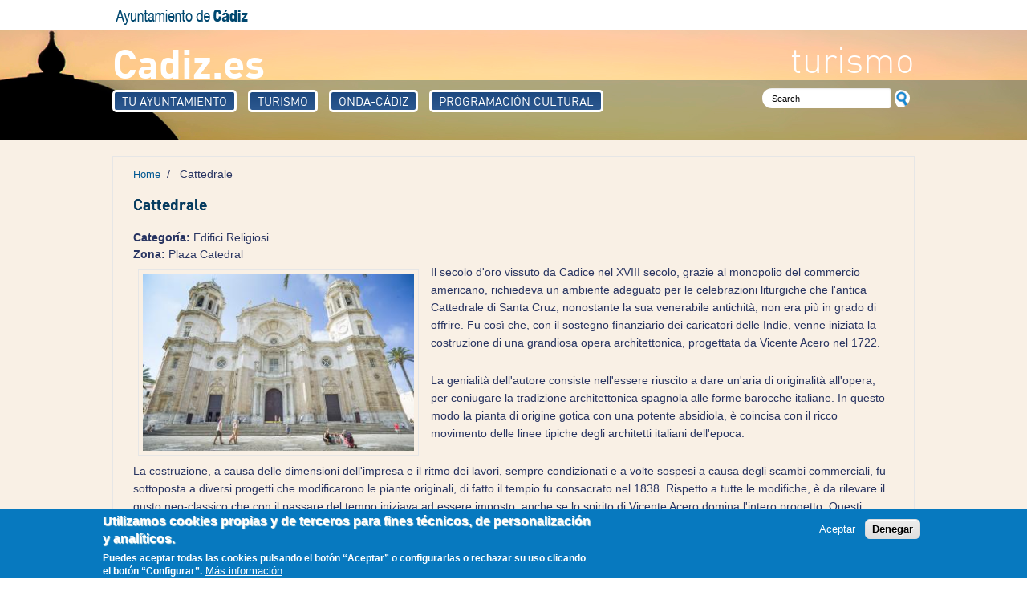

--- FILE ---
content_type: text/html; charset=utf-8
request_url: https://turismo.cadiz.es/en/rutas-y-visitas-en-cadiz/cathedral?language=it
body_size: 11378
content:
<!DOCTYPE html PUBLIC "-//W3C//DTD XHTML 1.0 Transitional//EN" "http://www.w3.org/TR/xhtml1/DTD/xhtml1-transitional.dtd">
<html xmlns="http://www.w3.org/1999/xhtml" xml:lang="es">

<head profile="http://www.w3.org/1999/xhtml/vocab">
  <meta http-equiv="Content-Type" content="text/html; charset=utf-8" />
<link rel="canonical" href="/en/rutas-y-visitas-en-cadiz/cathedral?language=it" />
<link rel="shortlink" href="/en/node/122?language=it" />
<meta name="description" content="La mejor información sobre carnaval, playas, conciertos, exposiciones, rutas, monumentos, hoteles, restaurantes, vela, surf, museos en Cádiz Capital" />
<meta name="keywords" content="Cádiz, Carnaval de Cádiz, Semana Santa de Cádiz, Cádiz FC, Cádiz Spain, Hotels in Cádiz, Cádiz Weather, Turismo Cádiz, Cádiz Map, Ayuntamiento de Cádiz, Playas de Cádiz fotos" />
<link rel="shortcut icon" href="https://turismo.cadiz.es/sites/all/themes/corporate/favicon.ico" type="image/vnd.microsoft.icon" />
  <title>Turismo - Ayuntamiento de Cádiz | Catedral</title>
  <style type="text/css" media="all">
@import url("https://turismo.cadiz.es/modules/system/system.base.css?sw8ocz");
@import url("https://turismo.cadiz.es/modules/system/system.menus.css?sw8ocz");
@import url("https://turismo.cadiz.es/modules/system/system.messages.css?sw8ocz");
@import url("https://turismo.cadiz.es/modules/system/system.theme.css?sw8ocz");
</style>
<style type="text/css" media="all">
@import url("https://turismo.cadiz.es/sites/all/libraries/mediaelement/build/mediaelementplayer.min.css?sw8ocz");
</style>
<style type="text/css" media="all">
@import url("https://turismo.cadiz.es/modules/aggregator/aggregator.css?sw8ocz");
@import url("https://turismo.cadiz.es/sites/all/modules/calendar/css/calendar_multiday.css?sw8ocz");
@import url("https://turismo.cadiz.es/modules/comment/comment.css?sw8ocz");
@import url("https://turismo.cadiz.es/modules/field/theme/field.css?sw8ocz");
@import url("https://turismo.cadiz.es/modules/node/node.css?sw8ocz");
@import url("https://turismo.cadiz.es/modules/poll/poll.css?sw8ocz");
@import url("https://turismo.cadiz.es/modules/search/search.css?sw8ocz");
@import url("https://turismo.cadiz.es/modules/user/user.css?sw8ocz");
@import url("https://turismo.cadiz.es/sites/all/modules/views/css/views.css?sw8ocz");
@import url("https://turismo.cadiz.es/sites/all/modules/ckeditor/css/ckeditor.css?sw8ocz");
@import url("https://turismo.cadiz.es/sites/all/modules/media/modules/media_wysiwyg/css/media_wysiwyg.base.css?sw8ocz");
</style>
<style type="text/css" media="all">
@import url("https://turismo.cadiz.es/sites/all/themes/corporate/css/foundation.css?sw8ocz");
@import url("https://turismo.cadiz.es/sites/all/themes/corporate/css/gallery3d.css?sw8ocz");
@import url("https://turismo.cadiz.es/sites/all/libraries/colorbox/example2/colorbox.css?sw8ocz");
@import url("https://turismo.cadiz.es/sites/all/modules/ctools/css/ctools.css?sw8ocz");
@import url("https://turismo.cadiz.es/sites/all/modules/panels/css/panels.css?sw8ocz");
@import url("https://turismo.cadiz.es/modules/locale/locale.css?sw8ocz");
@import url("https://turismo.cadiz.es/sites/all/modules/eu_cookie_compliance/css/eu_cookie_compliance.css?sw8ocz");
@import url("https://turismo.cadiz.es/sites/all/modules/addtoany/addtoany.css?sw8ocz");
@import url("https://turismo.cadiz.es/sites/all/themes/corporate/css/mapacontenidos.css?sw8ocz");
@import url("https://turismo.cadiz.es/sites/default/files/ctools/css/8695a9d3e23511e74e4cde79b7ae1666.css?sw8ocz");
</style>
<style type="text/css" media="all">
@import url("https://turismo.cadiz.es/sites/all/themes/corporate/css/style.css?sw8ocz");
@import url("https://turismo.cadiz.es/sites/all/themes/corporate/color/colors.css?sw8ocz");
@import url("https://turismo.cadiz.es/sites/all/themes/corporate/css/custom.css?sw8ocz");
@import url("https://turismo.cadiz.es/sites/all/themes/corporate/css/fonts.css?sw8ocz");
</style>
  <script type="text/javascript" src="https://turismo.cadiz.es/sites/all/modules/jquery_update/replace/jquery/1.12/jquery.min.js?v=1.12.4"></script>
<script type="text/javascript" src="https://turismo.cadiz.es/misc/jquery-extend-3.4.0.js?v=1.12.4"></script>
<script type="text/javascript" src="https://turismo.cadiz.es/misc/jquery-html-prefilter-3.5.0-backport.js?v=1.12.4"></script>
<script type="text/javascript" src="https://turismo.cadiz.es/misc/jquery.once.js?v=1.2"></script>
<script type="text/javascript" src="https://turismo.cadiz.es/misc/drupal.js?sw8ocz"></script>
<script type="text/javascript" src="https://turismo.cadiz.es/sites/all/modules/jquery_update/js/jquery_browser.js?v=0.0.1"></script>
<script type="text/javascript" src="https://turismo.cadiz.es/sites/all/libraries/mediaelement/build/mediaelement-and-player.min.js?v=4"></script>
<script type="text/javascript" src="https://turismo.cadiz.es/sites/all/modules/eu_cookie_compliance/js/jquery.cookie-1.4.1.min.js?v=1.4.1"></script>
<script type="text/javascript" src="https://turismo.cadiz.es/misc/form-single-submit.js?v=7.98"></script>
<script type="text/javascript" src="https://turismo.cadiz.es/sites/all/themes/corporate/js/main.js?sw8ocz"></script>
<script type="text/javascript" src="https://turismo.cadiz.es/sites/all/themes/corporate/js/jquery.foundation.orbit.js?sw8ocz"></script>
<script type="text/javascript" src="https://turismo.cadiz.es/sites/all/themes/corporate/js/jquery.foundation.tabs.js?sw8ocz"></script>
<script type="text/javascript" src="https://turismo.cadiz.es/sites/all/libraries/colorbox/jquery.colorbox-min.js?sw8ocz"></script>
<script type="text/javascript" src="https://turismo.cadiz.es/sites/all/modules/colorbox/js/colorbox.js?sw8ocz"></script>
<script type="text/javascript" src="https://turismo.cadiz.es/sites/all/modules/colorbox/js/colorbox_load.js?sw8ocz"></script>
<script type="text/javascript" src="https://turismo.cadiz.es/sites/all/modules/colorbox/js/colorbox_inline.js?sw8ocz"></script>
<script type="text/javascript" src="https://turismo.cadiz.es/sites/all/modules/mediaelement/mediaelement.js?sw8ocz"></script>
<script type="text/javascript" src="https://turismo.cadiz.es/sites/all/modules/google_analytics/googleanalytics.js?sw8ocz"></script>
<script type="text/javascript" src="https://www.googletagmanager.com/gtag/js?id=G-G0QRDFH2ZE"></script>
<script type="text/javascript">
<!--//--><![CDATA[//><!--
window.dataLayer = window.dataLayer || [];function gtag(){dataLayer.push(arguments)};gtag("js", new Date());gtag("set", "developer_id.dMDhkMT", true);gtag("config", "G-G0QRDFH2ZE", {"groups":"default","anonymize_ip":true});
//--><!]]>
</script>
<script type="text/javascript">
<!--//--><![CDATA[//><!--
window.a2a_config=window.a2a_config||{};window.da2a={done:false,html_done:false,script_ready:false,script_load:function(){var a=document.createElement('script'),s=document.getElementsByTagName('script')[0];a.type='text/javascript';a.async=true;a.src='https://static.addtoany.com/menu/page.js';s.parentNode.insertBefore(a,s);da2a.script_load=function(){};},script_onready:function(){da2a.script_ready=true;if(da2a.html_done)da2a.init();},init:function(){for(var i=0,el,target,targets=da2a.targets,length=targets.length;i<length;i++){el=document.getElementById('da2a_'+(i+1));target=targets[i];a2a_config.linkname=target.title;a2a_config.linkurl=target.url;if(el){a2a.init('page',{target:el});el.id='';}da2a.done=true;}da2a.targets=[];}};(function ($){Drupal.behaviors.addToAny = {attach: function (context, settings) {if (context !== document && window.da2a) {if(da2a.script_ready)a2a.init_all();da2a.script_load();}}}})(jQuery);a2a_config.callbacks=a2a_config.callbacks||[];a2a_config.callbacks.push({ready:da2a.script_onready});a2a_config.overlays=a2a_config.overlays||[];a2a_config.templates=a2a_config.templates||{};
//--><!]]>
</script>
<script type="text/javascript" src="https://turismo.cadiz.es/sites/all/themes/corporate/js/jquery-easing-1.3.pack.js?sw8ocz"></script>
<script type="text/javascript" src="https://turismo.cadiz.es/sites/all/themes/corporate/js/mapacontenidos.js?sw8ocz"></script>
<script type="text/javascript">
<!--//--><![CDATA[//><!--
jQuery.extend(Drupal.settings, {"basePath":"\/","pathPrefix":"en\/","setHasJsCookie":0,"ajaxPageState":{"theme":"corporate","theme_token":"p0ZFSM4jrJlpFq2BzVgI4tOIoj3OARCBdSep1jyU-5w","js":{"0":1,"sites\/all\/modules\/eu_cookie_compliance\/js\/eu_cookie_compliance.min.js":1,"1":1,"sites\/all\/modules\/jquery_update\/replace\/jquery\/1.12\/jquery.min.js":1,"misc\/jquery-extend-3.4.0.js":1,"misc\/jquery-html-prefilter-3.5.0-backport.js":1,"misc\/jquery.once.js":1,"misc\/drupal.js":1,"sites\/all\/modules\/jquery_update\/js\/jquery_browser.js":1,"sites\/all\/libraries\/mediaelement\/build\/mediaelement-and-player.min.js":1,"sites\/all\/modules\/eu_cookie_compliance\/js\/jquery.cookie-1.4.1.min.js":1,"misc\/form-single-submit.js":1,"sites\/all\/themes\/corporate\/js\/main.js":1,"sites\/all\/themes\/corporate\/js\/jquery.foundation.orbit.js":1,"sites\/all\/themes\/corporate\/js\/jquery.foundation.tabs.js":1,"sites\/all\/libraries\/colorbox\/jquery.colorbox-min.js":1,"sites\/all\/modules\/colorbox\/js\/colorbox.js":1,"sites\/all\/modules\/colorbox\/js\/colorbox_load.js":1,"sites\/all\/modules\/colorbox\/js\/colorbox_inline.js":1,"sites\/all\/modules\/mediaelement\/mediaelement.js":1,"sites\/all\/modules\/google_analytics\/googleanalytics.js":1,"https:\/\/www.googletagmanager.com\/gtag\/js?id=G-G0QRDFH2ZE":1,"2":1,"3":1,"sites\/all\/themes\/corporate\/js\/jquery-easing-1.3.pack.js":1,"sites\/all\/themes\/corporate\/js\/mapacontenidos.js":1},"css":{"modules\/system\/system.base.css":1,"modules\/system\/system.menus.css":1,"modules\/system\/system.messages.css":1,"modules\/system\/system.theme.css":1,"sites\/all\/libraries\/mediaelement\/build\/mediaelementplayer.min.css":1,"modules\/aggregator\/aggregator.css":1,"sites\/all\/modules\/calendar\/css\/calendar_multiday.css":1,"modules\/comment\/comment.css":1,"modules\/field\/theme\/field.css":1,"modules\/node\/node.css":1,"modules\/poll\/poll.css":1,"modules\/search\/search.css":1,"modules\/user\/user.css":1,"sites\/all\/modules\/views\/css\/views.css":1,"sites\/all\/modules\/ckeditor\/css\/ckeditor.css":1,"sites\/all\/modules\/media\/modules\/media_wysiwyg\/css\/media_wysiwyg.base.css":1,"sites\/all\/themes\/corporate\/css\/foundation.css":1,"sites\/all\/themes\/corporate\/css\/gallery3d.css":1,"sites\/all\/libraries\/colorbox\/example2\/colorbox.css":1,"sites\/all\/modules\/ctools\/css\/ctools.css":1,"sites\/all\/modules\/panels\/css\/panels.css":1,"modules\/locale\/locale.css":1,"sites\/all\/modules\/eu_cookie_compliance\/css\/eu_cookie_compliance.css":1,"sites\/all\/modules\/addtoany\/addtoany.css":1,"sites\/all\/themes\/corporate\/css\/mapacontenidos.css":1,"public:\/\/ctools\/css\/8695a9d3e23511e74e4cde79b7ae1666.css":1,"sites\/all\/themes\/corporate\/css\/style.css":1,"sites\/all\/themes\/corporate\/color\/colors.css":1,"sites\/all\/themes\/corporate\/css\/custom.css":1,"sites\/all\/themes\/corporate\/css\/fonts.css":1}},"colorbox":{"opacity":"0.85","current":"{current} of {total}","previous":"\u00ab Prev","next":"Next \u00bb","close":"Close","maxWidth":"98%","maxHeight":"98%","fixed":true,"mobiledetect":true,"mobiledevicewidth":"480px","file_public_path":"\/sites\/default\/files","specificPagesDefaultValue":"admin*\nimagebrowser*\nimg_assist*\nimce*\nnode\/add\/*\nnode\/*\/edit\nprint\/*\nprintpdf\/*\nsystem\/ajax\nsystem\/ajax\/*"},"jcarousel":{"ajaxPath":"\/en\/jcarousel\/ajax\/views?language=it"},"mediaelementAll":true,"eu_cookie_compliance":{"cookie_policy_version":"1.0.0","popup_enabled":1,"popup_agreed_enabled":0,"popup_hide_agreed":0,"popup_clicking_confirmation":false,"popup_scrolling_confirmation":false,"popup_html_info":"\u003Cdiv class=\u0022eu-cookie-compliance-banner eu-cookie-compliance-banner-info eu-cookie-compliance-banner--opt-in\u0022\u003E\n  \u003Cdiv class=\u0022popup-content info\u0022\u003E\n        \u003Cdiv id=\u0022popup-text\u0022\u003E\n      \u003Ch2\u003EUtilizamos cookies propias y de terceros para fines t\u00e9cnicos, de personalizaci\u00f3n y anal\u00edticos.\u003C\/h2\u003E\n\u003Cp\u003EPuedes aceptar todas las cookies pulsando el bot\u00f3n \u201cAceptar\u201d o configurarlas o rechazar su uso clicando el bot\u00f3n \u201cConfigurar\u201d.\u003C\/p\u003E\n              \u003Cbutton type=\u0022button\u0022 class=\u0022find-more-button eu-cookie-compliance-more-button\u0022\u003EM\u00e1s informaci\u00f3n\u003C\/button\u003E\n          \u003C\/div\u003E\n    \n    \u003Cdiv id=\u0022popup-buttons\u0022 class=\u0022\u0022\u003E\n            \u003Cbutton type=\u0022button\u0022 class=\u0022agree-button eu-cookie-compliance-secondary-button\u0022\u003EAceptar\u003C\/button\u003E\n              \u003Cbutton type=\u0022button\u0022 class=\u0022decline-button eu-cookie-compliance-default-button\u0022 \u003EDenegar\u003C\/button\u003E\n          \u003C\/div\u003E\n  \u003C\/div\u003E\n\u003C\/div\u003E","use_mobile_message":false,"mobile_popup_html_info":"\u003Cdiv class=\u0022eu-cookie-compliance-banner eu-cookie-compliance-banner-info eu-cookie-compliance-banner--opt-in\u0022\u003E\n  \u003Cdiv class=\u0022popup-content info\u0022\u003E\n        \u003Cdiv id=\u0022popup-text\u0022\u003E\n      \u003Ch2\u003EWe use cookies on this site to enhance your user experience\u003C\/h2\u003E\n\u003Cp\u003EBy tapping the Accept button, you agree to us doing so.\u003C\/p\u003E\n              \u003Cbutton type=\u0022button\u0022 class=\u0022find-more-button eu-cookie-compliance-more-button\u0022\u003EM\u00e1s informaci\u00f3n\u003C\/button\u003E\n          \u003C\/div\u003E\n    \n    \u003Cdiv id=\u0022popup-buttons\u0022 class=\u0022\u0022\u003E\n            \u003Cbutton type=\u0022button\u0022 class=\u0022agree-button eu-cookie-compliance-secondary-button\u0022\u003EAceptar\u003C\/button\u003E\n              \u003Cbutton type=\u0022button\u0022 class=\u0022decline-button eu-cookie-compliance-default-button\u0022 \u003EDenegar\u003C\/button\u003E\n          \u003C\/div\u003E\n  \u003C\/div\u003E\n\u003C\/div\u003E\n","mobile_breakpoint":"768","popup_html_agreed":"\u003Cdiv\u003E\n  \u003Cdiv class=\u0022popup-content agreed\u0022\u003E\n    \u003Cdiv id=\u0022popup-text\u0022\u003E\n      \u003Ch2\u003EThank you for accepting cookies\u003C\/h2\u003E\n\u003Cp\u003EYou can now hide this message or find out more about cookies.\u003C\/p\u003E\n    \u003C\/div\u003E\n    \u003Cdiv id=\u0022popup-buttons\u0022\u003E\n      \u003Cbutton type=\u0022button\u0022 class=\u0022hide-popup-button eu-cookie-compliance-hide-button\u0022\u003EHide\u003C\/button\u003E\n              \u003Cbutton type=\u0022button\u0022 class=\u0022find-more-button eu-cookie-compliance-more-button-thank-you\u0022 \u003EMore info\u003C\/button\u003E\n          \u003C\/div\u003E\n  \u003C\/div\u003E\n\u003C\/div\u003E","popup_use_bare_css":false,"popup_height":"auto","popup_width":"100%","popup_delay":1000,"popup_link":"https:\/\/turismo.cadiz.es\/aviso-legal","popup_link_new_window":0,"popup_position":null,"fixed_top_position":1,"popup_language":"en","store_consent":false,"better_support_for_screen_readers":0,"reload_page":0,"domain":"","domain_all_sites":0,"popup_eu_only_js":0,"cookie_lifetime":"100","cookie_session":false,"disagree_do_not_show_popup":0,"method":"opt_in","allowed_cookies":"","withdraw_markup":"\u003Cbutton type=\u0022button\u0022 class=\u0022eu-cookie-withdraw-tab\u0022\u003EConfiguraci\u00f3n de privacidad\u003C\/button\u003E\n\u003Cdiv class=\u0022eu-cookie-withdraw-banner\u0022\u003E\n  \u003Cdiv class=\u0022popup-content info\u0022\u003E\n    \u003Cdiv id=\u0022popup-text\u0022\u003E\n      \u003Ch2\u003EUtilizamos cookies propias y de terceros para fines t\u00e9cnicos, de personalizaci\u00f3n y anal\u00edticos.\u003C\/h2\u003E\n\u003Cp\u003EUsted ha dado su consentimiento para el uso de cookies\u003C\/p\u003E\n    \u003C\/div\u003E\n    \u003Cdiv id=\u0022popup-buttons\u0022\u003E\n      \u003Cbutton type=\u0022button\u0022 class=\u0022eu-cookie-withdraw-button\u0022\u003EModificar consentimiento\u003C\/button\u003E\n    \u003C\/div\u003E\n  \u003C\/div\u003E\n\u003C\/div\u003E\n","withdraw_enabled":false,"withdraw_button_on_info_popup":0,"cookie_categories":[],"cookie_categories_details":[],"enable_save_preferences_button":1,"cookie_name":"","cookie_value_disagreed":"0","cookie_value_agreed_show_thank_you":"1","cookie_value_agreed":"2","containing_element":"body","automatic_cookies_removal":1,"close_button_action":"close_banner"},"googleanalytics":{"account":["G-G0QRDFH2ZE"],"trackOutbound":1,"trackMailto":1,"trackDownload":1,"trackDownloadExtensions":"7z|aac|arc|arj|asf|asx|avi|bin|csv|doc(x|m)?|dot(x|m)?|exe|flv|gif|gz|gzip|hqx|jar|jpe?g|js|mp(2|3|4|e?g)|mov(ie)?|msi|msp|pdf|phps|png|ppt(x|m)?|pot(x|m)?|pps(x|m)?|ppam|sld(x|m)?|thmx|qtm?|ra(m|r)?|sea|sit|tar|tgz|torrent|txt|wav|wma|wmv|wpd|xls(x|m|b)?|xlt(x|m)|xlam|xml|z|zip","trackColorbox":1},"urlIsAjaxTrusted":{"\/en\/rutas-y-visitas-en-cadiz\/cathedral?language=it":true}});
//--><!]]>
</script>
</head>
<body class="html not-front not-logged-in no-sidebars page-node page-node- page-node-122 node-type-rutas-y-visitas" >
  <div id="skip-link">
    <a href="#main-content" class="element-invisible element-focusable">Skip to main content</a>
  </div>
    <!-- Header. -->
<div id="header" class="header page-node">
	
	<div id="header-top">
		<div id="header-top-inside">
			<div id="header-left">
				  <div class="region region-header-left">
    <div id="block-boxes-logo" class="block block-boxes block-boxes-simple">


<div class="content">
<div id='boxes-box-logo' class='boxes-box'><div class="boxes-box-content"><div class="logo">
   <a href="/" alt='Ayuntamiento de Cadiz.es. Ir a página principal'><img alt='logo Ayuntamiento de Cadiz'  title='logo Ayuntamiento de Cadiz'  src="/sites/all/themes/corporate/logo.png"/></a>
</div></div></div></div>
</div><div id="block-boxes-cadiz-es" class="block block-boxes block-boxes-simple">


<div class="content">
<div id='boxes-box-cadiz_es' class='boxes-box'><div class="boxes-box-content"><p><a href="http://www.cadiz.es" title="Cadiz.es">Cadiz.es</a></p>
</div></div></div>
</div>  </div>
			</div>
			<div id="header-right">
				  <div class="region region-header-right">
    <div id="block-boxes-turismo" class="block block-boxes block-boxes-simple">


<div class="content">
<div id='boxes-box-turismo' class='boxes-box'><div class="boxes-box-content"><p>turismo</p>
</div></div></div>
</div>  </div>
			</div>
		</div>
	</div><!-- EOF: #header-top -->
 
    <div id="header-inside">
    
        <div id="header-inside-left">
            
			<!-- Header Menu. -->
		<div id="header-menu">
			<div id="header-menu-inside">
			    <ul class="menu"><li class="first leaf"><a href="http://institucional.cadiz.es" title="">Tu Ayuntamiento</a></li>
<li class="leaf"><a href="/en?language=it" title="">Turismo</a></li>
<li class="leaf"><a href="http://tv.ocadizdigital.es" title="">Onda-Cádiz</a></li>
<li class="last leaf"><a href="http://institucional.cadiz.es/programacion_cultural" title="">Programación Cultural</a></li>
</ul>			</div><!-- EOF: #header-menu-inside -->
		</div><!-- EOF: #header-menu -->
        
            
        </div>
            
        <div id="header-inside-right">
			  <div class="region region-search-area">
    <div id="block-search-form" class="block block-search">


<div class="content">
<form action="/en/rutas-y-visitas-en-cadiz/cathedral?language=it" method="post" id="search-block-form" accept-charset="UTF-8"><div><div class="container-inline">
      <h2 class="element-invisible">Search form</h2>
    <div class="form-item form-type-textfield form-item-search-block-form">
 <input onblur="if (this.value == &#039;&#039;) {this.value = &#039;Search&#039;;}" onfocus="if (this.value == &#039;Search&#039;) {this.value = &#039;&#039;;}" title="buscador" type="text" id="edit-search-block-form--2" name="search_block_form" value="Search" size="15" maxlength="128" class="form-text" />
</div>
<div class="form-actions form-wrapper" id="edit-actions"><input alt="Botón de búsqueda" type="image" id="edit-submit" name="submit" src="/sites/all/themes/corporate/images/search-button.png" class="form-submit" /></div><input type="hidden" name="form_build_id" value="form-w7FH6_VBGbW80x5pkKz0agu59JQJHntaoI-vgrkFG8w" />
<input type="hidden" name="form_id" value="search_block_form" />
</div>
</div></form></div>
</div>  </div>
    
        </div>
        
        <div id="header-bottom">
			    
        </div>
        
        
    
    </div><!-- EOF: #header-inside -->

</div><!-- EOF: #header -->

<!-- AQUÍ ESTABA EL MENU -->

<!-- Banner. -->
<div id="banner">

	</div><!-- EOF: #banner -->

<!-- Content. -->
<div id="content" class="content page-node">

    <div id="content-inside" class="inside">
    
        <div id="main">
            
            <div class="breadcrumb"><a href="/en?language=it">Home</a> <span class="breadcrumb-separator">/</span> Cattedrale</div>            
                   
                 
                        
                        
			                        <h1>Cattedrale</h1>
                                    
                        
              <div class="region region-content">
    <div id="block-system-main" class="block block-system">


<div class="content">
<div id="node-122" class="node node-rutas-y-visitas" about="/en/rutas-y-visitas-en-cadiz/cathedral?language=it" typeof="sioc:Item foaf:Document">

  
      <span property="dc:title" content="Cattedrale" class="rdf-meta element-hidden"></span><span property="sioc:num_replies" content="0" datatype="xsd:integer" class="rdf-meta element-hidden"></span>
  
  <div class="content clearfix">
    <div class="field field-name-field-tipo-de-ruta-y-vista field-type-taxonomy-term-reference field-label-inline clearfix"><div class="field-label">Categoría:&nbsp;</div><div class="field-items"><div class="field-item even">Edifici Religiosi</div></div></div><div class="field field-name-field-zona field-type-taxonomy-term-reference field-label-inline clearfix"><div class="field-label">Zona:&nbsp;</div><div class="field-items"><div class="field-item even">Plaza Catedral</div></div></div><div class="field field-name-field-imagen-principal field-type-image field-label-hidden"><div class="field-items"><div class="field-item even"><img typeof="foaf:Image" src="https://turismo.cadiz.es/sites/default/files/styles/ancho-350/public/rutas-y-visitas/imagen-principal/Catedral_A%20%282%29.jpg?itok=wL0oBDgf" width="350" height="233" alt="Catedral" title="Catedral " /></div></div></div><div class="field field-name-body field-type-text-with-summary field-label-hidden"><div class="field-items"><div class="field-item even" property="content:encoded"><p>Il secolo d'oro vissuto da Cadice nel XVIII secolo, grazie al monopolio del commercio americano, richiedeva un ambiente adeguato per le celebrazioni liturgiche che l'antica Cattedrale di Santa Cruz, nonostante la sua venerabile antichità, non era più in grado di offrire. Fu così che, con il sostegno finanziario dei caricatori delle Indie, venne iniziata la costruzione di una grandiosa opera architettonica, progettata da Vicente Acero nel 1722.</p>
<p>La genialità dell'autore consiste nell'essere riuscito a dare un'aria di originalità all'opera, per coniugare la tradizione architettonica spagnola alle forme barocche italiane. In questo modo la pianta di origine gotica con una potente absidiola, è coincisa con il ricco movimento delle linee tipiche degli architetti italiani dell'epoca.</p>
<p>La costruzione, a causa delle dimensioni dell'impresa e il ritmo dei lavori, sempre condizionati e a volte sospesi a causa degli scambi commerciali, fu sottoposta a diversi progetti che modificarono le piante originali, di fatto il tempio fu consacrato nel 1838. Rispetto a tutte le modifiche, è da rilevare il gusto neo-classico che con il passare del tempo iniziava ad essere imposto, anche se lo spirito di Vicente Acero domina l'intero progetto. Questi cambiamenti di stile, sono rimasti evidenti nelle zone più alte della Cattedrale: cupola, torri e coronamento della facciata principale.</p>
<p>Il tempio è a croce latina con tre navate, absidiola e cappelle laterali. Le navate sono separate da pilastri a pianta ellittica con colonne corinzie scanalate alle estremità. La facciata principale, incorniciata da due grandi torri che ne aumentano l'ampiezza, è divisa in tre sezioni. La zona centrale ospita l'ingresso principale di marmo bianco.</p>
<p>Le torri, a pianta ottagonale, sono formate da tre corpi: il primo in stile barocco e gli altri due realizzati in stile neoclassico. La cupola, situata sopra la crociera, risalta per il colore giallo delle piastrelle smaltate, sulla base delle quali s’innalzano le sculture dei quattro Evangelisti.</p>
<p>All'interno si aprono 16 cappelle, tra le quali si distingue quella di San Sebastián, che conserva un dipinto che lo rappresenta, del 1621 e opera del genovese Andrea Ansaldi; la cappella di San Servando e San Germán, che conservano delle sculture barocche rappresentanti i titolari, del 1687, sono opera di Luisa Roldán, detta la Roldana; la cappella di Santa Teresa che espone il tabernacolo della processione del Corpus Christi, realizzata in argento tra il 1649 e il 1664 su progetto di Alejando Saavedra e la cappella Maggiore che presenta un tempietto neoclassico a pianta circolare, realizzato in marmo colorato e bronzo dorato, che segue il progetto del 1790 di Manuel Machuca.</p>
<p>In modo particolare, è da menzionare la cripta, progettata da Vicente Acero e completata nel 1726, Essa è organizzata attorno a uno spazio circolare, coperto da una volta piatta, dalla quale si aprono delle dipendenze. L'insieme è presieduto da uno spazio rettangolare con nicchie per le sepolture in cui, nella parete di testa, è presente un altare di marmo genovese del XVII secolo con l'immagine della Vergine del Rosario in marmo bianco e in stile barocco di grande qualità, attribuita allo scultore italiano Alessandro Algardi. Nella cripta sono sepolti, oltre ai vescovi della diocesi, anche Manuel de Falla e José Maria Pemán, illustri personaggi di Cadice.</p>
</div></div></div><div class="field field-name-field-horario field-type-text-long field-label-inline clearfix"><div class="field-label">Horario:&nbsp;</div><div class="field-items"><div class="field-item even"><p>Orario invernale ed estivo:</p>
<p>Da lunedì a sabato dalle ore 10:00 alle 18:30</p>
<p>Domenica dalle ore 13.30 alle 18.30</p>
<p>Messa: domenica alle ore 12:00</p>
<p>Giorni festivi di precetto dalle ore 10:00 alle 14:00</p>
<p>Festivi con le navi da crociera presenti in città dalle ore 10:00 alle 17:00</p>
<p> </p>
</div></div></div><div class="field field-name-field-tarifas field-type-text-long field-label-inline clearfix"><div class="field-label">Tarifas:&nbsp;</div><div class="field-items"><div class="field-item even"><p>Entrada general 10€; mayores de 65 años 9€; personas con discapacidad (&lt;60%) y estudiantes (‹25 años) 8€; grupos (+20) 7€; grupos estudiantes 6€;</p>
<p>Entrada gratuita: nacidos o residentes en la Diócesis de Cádiz y Ceuta, niños (‹12 años) y personas con discapacidad (&gt;60%)</p>
<p>La entrada incluye la visita a la Torre del Reloj y a la Casa de la Contaduría </p>
</div></div></div><div class="field field-name-field-servicios-lista field-type-taxonomy-term-reference field-label-inline clearfix"><div class="field-label">Servicios:&nbsp;</div><div class="field-items"><div class="field-item even">Pets not welcome</div><div class="field-item odd">Assisted access</div><div class="field-item even">Cash</div></div></div><div class="field field-name-field-direcci-n field-type-text field-label-inline clearfix"><div class="field-label">Dirección:&nbsp;</div><div class="field-items"><div class="field-item even">Plaza de la Catedral s/n (Acceso adaptado)</div></div></div><div class="field field-name-field-telefono field-type-text field-label-inline clearfix"><div class="field-label">Teléfono:&nbsp;</div><div class="field-items"><div class="field-item even">956 28 61 54 / 956 28 66 20</div></div></div><div class="field field-name-field-e-mail field-type-email field-label-inline clearfix"><div class="field-label">Correo electrónico:&nbsp;</div><div class="field-items"><div class="field-item even"><a href="mailto:gelen@vocces.com">gelen@vocces.com</a></div></div></div><div class="field field-name-field-web field-type-text field-label-inline clearfix"><div class="field-label">Web:&nbsp;</div><div class="field-items"><div class="field-item even"><a href="http://www.catedraldecadiz.com" title="Enlace externo" target="_blank">http://www.catedraldecadiz.com</a></div></div></div><div class="field field-name-field-audio field-type-file field-label-inline clearfix"><div class="field-label">Audio:&nbsp;</div><div class="field-items"><div class="field-item even"><span class="file"><img class="file-icon" alt="Audio icon" title="audio/mpeg" src="/modules/file/icons/audio-x-generic.png" /> <a href="https://turismo.cadiz.es/sites/default/files/rutas-y-visitas/audios/Catedral.mp3" type="audio/mpeg; length=4951808">Catedral.mp3</a></span></div></div></div><div class="field field-name-field-imagen field-type-image field-label-hidden"><div class="field-items"><div class="field-item even"><a href="https://turismo.cadiz.es/sites/default/files/styles/ancho-800/public/rutas-y-visitas/Catedral%20%283%29.jpg?itok=z2X5FG-q" title="Cattedrale" class="colorbox" data-colorbox-gallery="gallery-all-zojOTkrVPzA" data-cbox-img-attrs="{&quot;title&quot;: &quot;&quot;, &quot;alt&quot;: &quot;&quot;}"><img typeof="foaf:Image" src="https://turismo.cadiz.es/sites/default/files/styles/190x115/public/rutas-y-visitas/Catedral%20%283%29.jpg?itok=mHgmU7eE" width="190" height="115" alt="" title="" /></a></div><div class="field-item odd"><a href="https://turismo.cadiz.es/sites/default/files/styles/ancho-800/public/rutas-y-visitas/Catedral%20%286%29.jpg?itok=T20BQLbF" title="Cattedrale" class="colorbox" data-colorbox-gallery="gallery-all-zojOTkrVPzA" data-cbox-img-attrs="{&quot;title&quot;: &quot;&quot;, &quot;alt&quot;: &quot;&quot;}"><img typeof="foaf:Image" src="https://turismo.cadiz.es/sites/default/files/styles/190x115/public/rutas-y-visitas/Catedral%20%286%29.jpg?itok=QfYKiFae" width="190" height="115" alt="" title="" /></a></div><div class="field-item even"><a href="https://turismo.cadiz.es/sites/default/files/styles/ancho-800/public/rutas-y-visitas/Catedral-1444.jpg?itok=z9CNOCPz" title="Cattedrale" class="colorbox" data-colorbox-gallery="gallery-all-zojOTkrVPzA" data-cbox-img-attrs="{&quot;title&quot;: &quot;&quot;, &quot;alt&quot;: &quot;&quot;}"><img typeof="foaf:Image" src="https://turismo.cadiz.es/sites/default/files/styles/190x115/public/rutas-y-visitas/Catedral-1444.jpg?itok=xEDr21Ua" width="190" height="115" alt="" title="" /></a></div><div class="field-item odd"><a href="https://turismo.cadiz.es/sites/default/files/styles/ancho-800/public/rutas-y-visitas/Catedral-1427.jpg?itok=TqexqO_4" title="Cattedrale" class="colorbox" data-colorbox-gallery="gallery-all-zojOTkrVPzA" data-cbox-img-attrs="{&quot;title&quot;: &quot;&quot;, &quot;alt&quot;: &quot;&quot;}"><img typeof="foaf:Image" src="https://turismo.cadiz.es/sites/default/files/styles/190x115/public/rutas-y-visitas/Catedral-1427.jpg?itok=_MoHXu9D" width="190" height="115" alt="" title="" /></a></div><div class="field-item even"><a href="https://turismo.cadiz.es/sites/default/files/styles/ancho-800/public/rutas-y-visitas/Catedral-1320.jpg?itok=Is8Z_OXo" title="Cattedrale" class="colorbox" data-colorbox-gallery="gallery-all-zojOTkrVPzA" data-cbox-img-attrs="{&quot;title&quot;: &quot;&quot;, &quot;alt&quot;: &quot;&quot;}"><img typeof="foaf:Image" src="https://turismo.cadiz.es/sites/default/files/styles/190x115/public/rutas-y-visitas/Catedral-1320.jpg?itok=_EX4-OS1" width="190" height="115" alt="" title="" /></a></div><div class="field-item odd"><a href="https://turismo.cadiz.es/sites/default/files/styles/ancho-800/public/rutas-y-visitas/Catedral%20%289%29.jpg?itok=AAW8aR6N" title="Cattedrale" class="colorbox" data-colorbox-gallery="gallery-all-zojOTkrVPzA" data-cbox-img-attrs="{&quot;title&quot;: &quot;&quot;, &quot;alt&quot;: &quot;&quot;}"><img typeof="foaf:Image" src="https://turismo.cadiz.es/sites/default/files/styles/190x115/public/rutas-y-visitas/Catedral%20%289%29.jpg?itok=2W-TqHc1" width="190" height="115" alt="" title="" /></a></div><div class="field-item even"><a href="https://turismo.cadiz.es/sites/default/files/styles/ancho-800/public/rutas-y-visitas/Catedral-1331.jpg?itok=2lNQLCHo" title="Cattedrale" class="colorbox" data-colorbox-gallery="gallery-all-zojOTkrVPzA" data-cbox-img-attrs="{&quot;title&quot;: &quot;&quot;, &quot;alt&quot;: &quot;&quot;}"><img typeof="foaf:Image" src="https://turismo.cadiz.es/sites/default/files/styles/190x115/public/rutas-y-visitas/Catedral-1331.jpg?itok=QSzb71MN" width="190" height="115" alt="" title="" /></a></div><div class="field-item odd"><a href="https://turismo.cadiz.es/sites/default/files/styles/ancho-800/public/rutas-y-visitas/Catedral%20%285%29.jpg?itok=_3y4jlZA" title="Cattedrale" class="colorbox" data-colorbox-gallery="gallery-all-zojOTkrVPzA" data-cbox-img-attrs="{&quot;title&quot;: &quot;&quot;, &quot;alt&quot;: &quot;&quot;}"><img typeof="foaf:Image" src="https://turismo.cadiz.es/sites/default/files/styles/190x115/public/rutas-y-visitas/Catedral%20%285%29.jpg?itok=zs8-Mcfc" width="190" height="115" alt="" title="" /></a></div><div class="field-item even"><a href="https://turismo.cadiz.es/sites/default/files/styles/ancho-800/public/rutas-y-visitas/Catedral-1467.jpg?itok=tA_UEJQS" title="Cattedrale" class="colorbox" data-colorbox-gallery="gallery-all-zojOTkrVPzA" data-cbox-img-attrs="{&quot;title&quot;: &quot;&quot;, &quot;alt&quot;: &quot;&quot;}"><img typeof="foaf:Image" src="https://turismo.cadiz.es/sites/default/files/styles/190x115/public/rutas-y-visitas/Catedral-1467.jpg?itok=wQu1Bvdl" width="190" height="115" alt="" title="" /></a></div><div class="field-item odd"><a href="https://turismo.cadiz.es/sites/default/files/styles/ancho-800/public/rutas-y-visitas/Catedral-1230.jpg?itok=ZIEEOt9Q" title="Cattedrale" class="colorbox" data-colorbox-gallery="gallery-all-zojOTkrVPzA" data-cbox-img-attrs="{&quot;title&quot;: &quot;&quot;, &quot;alt&quot;: &quot;&quot;}"><img typeof="foaf:Image" src="https://turismo.cadiz.es/sites/default/files/styles/190x115/public/rutas-y-visitas/Catedral-1230.jpg?itok=PhanWwPn" width="190" height="115" alt="" title="" /></a></div><div class="field-item even"><a href="https://turismo.cadiz.es/sites/default/files/styles/ancho-800/public/rutas-y-visitas/Catedral-1164_0.jpg?itok=dYKzwXVs" title="Cattedrale" class="colorbox" data-colorbox-gallery="gallery-all-zojOTkrVPzA" data-cbox-img-attrs="{&quot;title&quot;: &quot;&quot;, &quot;alt&quot;: &quot;&quot;}"><img typeof="foaf:Image" src="https://turismo.cadiz.es/sites/default/files/styles/190x115/public/rutas-y-visitas/Catedral-1164_0.jpg?itok=Dz79a1j_" width="190" height="115" alt="" title="" /></a></div><div class="field-item odd"><a href="https://turismo.cadiz.es/sites/default/files/styles/ancho-800/public/rutas-y-visitas/Catedral-1428.jpg?itok=ub18lAb6" title="Cattedrale" class="colorbox" data-colorbox-gallery="gallery-all-zojOTkrVPzA" data-cbox-img-attrs="{&quot;title&quot;: &quot;&quot;, &quot;alt&quot;: &quot;&quot;}"><img typeof="foaf:Image" src="https://turismo.cadiz.es/sites/default/files/styles/190x115/public/rutas-y-visitas/Catedral-1428.jpg?itok=fNwLAjf-" width="190" height="115" alt="" title="" /></a></div><div class="field-item even"><a href="https://turismo.cadiz.es/sites/default/files/styles/ancho-800/public/rutas-y-visitas/Catedral-1153.jpg?itok=-m8sD2Mf" title="Cattedrale" class="colorbox" data-colorbox-gallery="gallery-all-zojOTkrVPzA" data-cbox-img-attrs="{&quot;title&quot;: &quot;&quot;, &quot;alt&quot;: &quot;&quot;}"><img typeof="foaf:Image" src="https://turismo.cadiz.es/sites/default/files/styles/190x115/public/rutas-y-visitas/Catedral-1153.jpg?itok=SFlkXTMd" width="190" height="115" alt="" title="" /></a></div><div class="field-item odd"><a href="https://turismo.cadiz.es/sites/default/files/styles/ancho-800/public/rutas-y-visitas/Catedral-1435.jpg?itok=O0yKotuV" title="Cattedrale" class="colorbox" data-colorbox-gallery="gallery-all-zojOTkrVPzA" data-cbox-img-attrs="{&quot;title&quot;: &quot;&quot;, &quot;alt&quot;: &quot;&quot;}"><img typeof="foaf:Image" src="https://turismo.cadiz.es/sites/default/files/styles/190x115/public/rutas-y-visitas/Catedral-1435.jpg?itok=I8oTi_i3" width="190" height="115" alt="" title="" /></a></div><div class="field-item even"><a href="https://turismo.cadiz.es/sites/default/files/styles/ancho-800/public/rutas-y-visitas/Catedral_A%20%284%29.jpg?itok=HJAAfPrM" title="Cattedrale" class="colorbox" data-colorbox-gallery="gallery-all-zojOTkrVPzA" data-cbox-img-attrs="{&quot;title&quot;: &quot;&quot;, &quot;alt&quot;: &quot;&quot;}"><img typeof="foaf:Image" src="https://turismo.cadiz.es/sites/default/files/styles/190x115/public/rutas-y-visitas/Catedral_A%20%284%29.jpg?itok=UaPDJiGn" width="190" height="115" alt="" title="" /></a></div><div class="field-item odd"><a href="https://turismo.cadiz.es/sites/default/files/styles/ancho-800/public/rutas-y-visitas/Catedral%20%281%29.jpg?itok=ZCV1Qz7y" title="Cattedrale" class="colorbox" data-colorbox-gallery="gallery-all-zojOTkrVPzA" data-cbox-img-attrs="{&quot;title&quot;: &quot;&quot;, &quot;alt&quot;: &quot;&quot;}"><img typeof="foaf:Image" src="https://turismo.cadiz.es/sites/default/files/styles/190x115/public/rutas-y-visitas/Catedral%20%281%29.jpg?itok=NGAfgGY0" width="190" height="115" alt="" title="" /></a></div></div></div><div class="view view-eventos view-id-eventos view-display-id-eventos_por_ubicacion view-dom-id-a8ab812e5625177a3d79ed44af6723a8">
        
  
  
  
  
  
  
  
  
</div>
  </div>

  <div class="clearfix">
          <div class="links"><ul class="links inline"><li class="addtoany first"><span><span class="a2a_kit a2a_kit_size_32 a2a_target addtoany_list" id="da2a_1">
      <!-- Lockerz Share BEGIN -->
<div class="a2a_kit a2a_default_style">
<a class="a2a_button_facebook"></a>
<a class="a2a_button_twitter"></a>
<a class="a2a_button_email"></a>
</div>
<script type="text/javascript">
var a2a_config = a2a_config || {};
a2a_config.locale = "es";
</script>
<script type="text/javascript" src="http://static.addtoany.com/menu/page.js"></script>
<!-- Lockerz Share END -->
      <a class="a2a_dd addtoany_share_save" href="https://www.addtoany.com/share#url=https%3A%2F%2Fturismo.cadiz.es%2Fen%2Frutas-y-visitas-en-cadiz%2Fcathedral%3Flanguage%3Dit&amp;title=Cattedrale"></a>
      
    </span>
    <script type="text/javascript">
<!--//--><![CDATA[//><!--
if(window.da2a)da2a.script_load();
//--><!]]>
</script></span></li>
<li class="en active"><a href="/en/rutas-y-visitas-en-cadiz/cathedral?language=en" class="language-link active" xml:lang="en">Eng</a></li>
<li class="es active"><a href="/en/rutas-y-visitas-en-cadiz/cathedral?language=es" class="language-link active" xml:lang="es">Esp</a></li>
<li class="de active"><a href="/en/rutas-y-visitas-en-cadiz/cathedral?language=de" class="language-link active" xml:lang="de">Deu</a></li>
<li class="fr last active"><a href="/en/rutas-y-visitas-en-cadiz/cathedral?language=fr" class="language-link active" xml:lang="fr">Fra</a></li>
</ul></div>
    
      </div>

</div></div>
</div>  </div>
            
                        
                        
        </div><!-- EOF: #main -->
        
        <div id="sidebar">
             
            
        </div><!-- EOF: #sidebar -->

    </div><!-- EOF: #content-inside -->

</div><!-- EOF: #content -->

<!-- Pre-footer -->    
<div id="pre-footer">
	  <div class="region region-pre-footer">
    <div id="block-boxes-mapacontenido" class="block">

    <div class="container">
        <div class="content">
                         <ul id="sdt_menu" class="sdt_menu">
                <li class="sdt_item">
                    <a href="#">
                        <img src="/sites/all/themes/corporate/images/mapacontenidos/2.jpg" alt=""/>
                        <span class="sdt_active"></span>
                        <span class="sdt_wrap">
                            <span class="sdt_link">Tu ayuntamiento</span>
                            <span class="sdt_descr">en la red</span>
                        </span>
                    </a>
                    <div class="sdt_box">
                        <ul class="links"><li class="menu-585 first"><a href="http://institucional.cadiz.es/area/Ayuntamiento/527" title="">Ayuntamiento</a></li>
<li class="menu-831"><a href="http://institucional.cadiz.es/area/Tablón de Anuncios o Edictos/645" title="">Tablón de anuncios</a></li>
<li class="menu-832"><a href="http://institucional.cadiz.es/area/Estadística/42" title="">Estadísticas</a></li>
<li class="menu-833"><a href="http://institucional.cadiz.es/area/Patrimonio/50" title="">Patrimonio</a></li>
<li class="menu-835"><a href="http://institucional.cadiz.es/area/Contratación/38" title="">Contratación</a></li>
<li class="menu-836"><a href="http://institucional.cadiz.es/area/Enlaces de interes/610" title="">Enlaces de interés</a></li>
<li class="menu-837 last"><a href="http://institucional.cadiz.es/area/Normativa Municipal/679" title="">Normativa municipal</a></li>
</ul>                    </div>
                </li>
                <li class="sdt_item">
                    <a href="#">
                        <img src="/sites/all/themes/corporate/images/mapacontenidos/1.jpg" alt=""/>
                        <span class="sdt_active"></span>
                        <span class="sdt_wrap">
                            <span class="sdt_link">Turismo</span>
                            <span class="sdt_descr">Descúbrenos</span>
                        </span>
                    </a>
                    <div class="sdt_box">
                        <ul class="links"><li class="menu-847 first"><a href="http://turismo.cadiz.es/ver/museo" title="">Museos</a></li>
<li class="menu-848"><a href="http://turismo.cadiz.es/ver/ruta cultural" title="">Rutas</a></li>
<li class="menu-849"><a href="http://turismo.cadiz.es/ver/monumento" title="">Monumentos</a></li>
<li class="menu-850"><a href="http://turismo.cadiz.es/alojamientos/todos" title="">Alojamientos</a></li>
<li class="menu-851"><a href="http://www.turismo.cadiz.es/la-artesanía-en-cádiz" title="">Comercio</a></li>
<li class="menu-852"><a href="http://www.turismo.cadiz.es/hosteleria" title="">Restauración</a></li>
<li class="menu-853"><a href="http://turismo.cadiz.es/ocio/cruceros" title="">Cruceros</a></li>
<li class="menu-854 last"><a href="http://turismo.cadiz.es/ocio/playas" title="">Playas</a></li>
</ul>                    </div>
                </li>
                <li class="sdt_item">
                    <a href="#">
                        <img src="/sites/all/themes/corporate/images/mapacontenidos/3.jpg" alt=""/>
                        <span class="sdt_active"></span>
                        <span class="sdt_wrap">
                            <span class="sdt_link">Deporte</span>
                            <span class="sdt_descr">IMD Cádiz</span>
                        </span>
                    </a>
					<div class="sdt_box">
                        <ul class="links"><li class="menu-4103 first"><a href="https://deporte.cadiz.es/instalaciones-deportivas/alquiler-de-instalaciones" title="">Alquiler</a></li>
<li class="menu-4104"><a href="https://deporte.cadiz.es/eventos" title="">Eventos</a></li>
<li class="menu-4102 last"><a href="https://deporte.cadiz.es/instalaciones-deportivas" title="">Instalaciones</a></li>
</ul>                    </div>
                </li>
                <li class="sdt_item">
                    <a href="#">
                        <img src="/sites/all/themes/corporate/images/mapacontenidos/oc.jpg" alt=""/>
                        <span class="sdt_active"></span>
                        <span class="sdt_wrap">
                            <span class="sdt_link">Onda Cádiz</span>
                            <span class="sdt_descr">Tu radio y televisión</span>
                        </span>
                    </a>
                    <div class="sdt_box">
                        <ul class="links"><li class="menu-856 first"><a href="https://ondacadiz.es/television-directo" title="">TV en directo</a></li>
<li class="menu-857"><a href="https://ondacadiz.es/radio/directo" title="">Radio en directo</a></li>
<li class="menu-4105"><a href="https://ondacadiz.es/noticias-a-la-carta" title="">Noticias</a></li>
<li class="menu-4106"><a href="https://ondacadiz.es/programacion/television" title="">Programación</a></li>
<li class="menu-858 last"><a href="https://ondacadiz.es/tv/carta" title="">Televisión a la carta</a></li>
</ul>						<!--ul class="links">
							<li class="menu-749 first">
								<a href="javascript: void(0)" onclick="window.open('http://ocadizdigital.es/sites/all/themes/bootstrap-business/static/oc-tv.html', 'tv', 'resizable=0, width=550, height=420'); return false;">OC Tv en directo</a>
							</li>
							<li class="menu-750">
								<a href="javascript: void(0)" onclick="window.open('http://ocadizdigital.es/sites/all/themes/bootstrap-business/static/oc-radio.html', 'radio', 'resizable=0, width=570, height=245'); return false;">OC Radio en directo</a>
							</li>
							<li class="menu-751 last">
								<a href="http://tv.ocadizdigital.es" title="">Televisión a la carta</a>
							</li>
						</ul-->
                    </div>
                </li>
                <li class="sdt_item">
                    <a href="#">
                        <img src="/sites/all/themes/corporate/images/mapacontenidos/5.jpg" alt=""/>
                        <span class="sdt_active"></span>
                        <span class="sdt_wrap">
                            <span class="sdt_link">YouTube</span>
                            <span class="sdt_descr">¡SUSCRÍBETE!</span>
                        </span>
                    </a>
					<div class="sdt_box">
                        <ul class="links"><li class="menu-865 first"><a href="http://www.youtube.com/aytodecadiz" title="">YouTube Ayuntamiento</a></li>
<li class="menu-860"><a href="http://www.youtube.com/CADIZpuntoES" title="">YouTube Cadiz.es</a></li>
<li class="menu-866 last"><a href="http://www.youtube.com/visitcadiz" title="">YouTube Turismo</a></li>
</ul>                    </div>
                </li>
                <li class="sdt_item">
                    <a href="/contacto" title="Contactar">
                        <img src="/sites/all/themes/corporate/images/mapacontenidos/6.jpg" alt=""/>
                        <span class="sdt_active"></span>
                        <span class="sdt_wrap">
                            <span class="sdt_link">Contactar</span>
                            <span class="sdt_descr">Cuéntanos</span>
                        </span>
                    </a>
					<div class="sdt_box">
                        <ul class="links"><li class="menu-840 first last"><a href="http://institucional.cadiz.es/contacto" title="">Contacta</a></li>
</ul>                    </div>
                </li>
            </ul>
        </div>   
    </div>

</div>
  </div>
</div><!-- EOF: .pre-footer -->

<!-- Footer -->    
<div id="footer">

    <div id="footer-inside">
    
        <div class="footer-area first">
          <div class="region region-footer-first">
    <div id="block-boxes-redes-sociales-todas-footer" class="block block-boxes block-boxes-simple">


<div class="content">
<div id='boxes-box-redes_sociales_todas_footer' class='boxes-box'><div class="boxes-box-content"><img src="/sites/all/themes/corporate/images/botones/iconos-redes-sociales-color.png" width="160" height="24" alt="Cadiz.es en las redes sociales" usemap="#redessocialesclr">
<map name="redessocialesclr">
   <area shape="rect" coords="0,0,23,24" href="#" target="_blank" alt="Delegación de Turismo de Cádiz Rss" title="Delegación de Turismo de Cadiz Rss">
   <area shape="rect" coords="33,0,57,24" href="http://facebook.com/visitcadiz" target="_blank" alt="Delegación de Turismo de Cadiz en Facebook" title="Delegación de Turismo de Cadiz en Facebook">
   <area shape="rect" coords="66,0,91,24" href="http://twitter.com/visitcadiz" target="_blank" alt="Delegación de Turismo de Cadiz en Twitter" title="Delegación de Turismo de Cadiz en Twitter">
   <area shape="rect" coords="101,0,124,24" href="http://www.youtube.com/user/visitcadiz" target="_blank" alt="Delegación de Turismo de Cadiz en Youtube" title="Delegación de Turismo de Cadiz en Youtube">
   <area shape="rect" coords="136,0,162,24" href="https://www.instagram.com/visit_cadizturismo/" target="_blank" alt="Delegación de Turismo de Cadiz en Instagram" title="Delegación de Turismo de Cadiz en Instagram">
</map></div></div></div>
</div><div id="block-boxes-ayto-cadiz-footer" class="block block-boxes block-boxes-simple">


<div class="content">
<div id='boxes-box-ayto_cadiz_footer' class='boxes-box'><div class="boxes-box-content"><a href='/ayto' title="Web ayuntamiento cadiz"><img title="logo Ayuntamiento de Cádiz" alt="logo Ayuntamiento de Cádiz" src="/sites/all/themes/corporate/images/logo_ayuntamiento_cadiz.png"></a></div></div></div>
</div>  </div>
        </div><!-- EOF: .footer-area -->
        
        <div class="footer-area second">
                </div><!-- EOF: .footer-area -->
        
        <div class="footer-area third">
                </div><!-- EOF: .footer-area -->
       
    </div><!-- EOF: #footer-inside -->

</div><!-- EOF: #footer -->

<!-- Footer -->    
<div id="footer-bottom">

    <div id="footer-bottom-inside">
    
    	<div id="footer-bottom-left">
        
              <div class="region region-footer">
    <div id="block-block-4" class="block block-block">


<div class="content">
<p><a href="/accesibilidad" title="Accesibilidad" rel="nofollow">Accesibilidad</a> | <a href="/aviso-legal" title="Aviso Legal" rel="nofollow">Aviso Legal</a> | <a href="/contacto" title="Contactar" rel="nofollow">Contactar</a> | <a href="https://turismo.cadiz.es/es/pol%C3%ADtica-de-cookies" target="_blank" title="politica de cookies" rel="nofollow">Política de cookies</a> | <a href="http://institucional.cadiz.es/contactos-de-interés" target="_blank" title="Contactos de Interés" rel="nofollow">Contactos de Interés</a></p>
</div>
</div>  </div>
            
                        
        </div>
        
        <div id="footer-bottom-right">
        
        	  <div class="region region-footer-bottom-right">
    <div id="block-boxes-copyright" class="block block-boxes block-boxes-simple">


<div class="content">
<div id='boxes-box-copyright' class='boxes-box'><div class="boxes-box-content"><div id="copyright">
  <p id="copy"><a href="http://www.cadiz.es" target="_blank" alt="cadiz.es" title="cadiz.es">© Ayuntamiento de Cádiz 2012</a></p>
</div></div></div></div>
</div>  </div>
        
        </div><!-- EOF: #footer-bottom-right -->
       
    </div><!-- EOF: #footer-bottom-inside -->

</div><!-- EOF: #footer -->  <script type="text/javascript">
<!--//--><![CDATA[//><!--
window.eu_cookie_compliance_cookie_name = "";
//--><!]]>
</script>
<script type="text/javascript" defer="defer" src="https://turismo.cadiz.es/sites/all/modules/eu_cookie_compliance/js/eu_cookie_compliance.min.js?sw8ocz"></script>
<script type="text/javascript">
<!--//--><![CDATA[//><!--
da2a.targets=[
{title:"Cattedrale",url:"https:\/\/turismo.cadiz.es\/en\/rutas-y-visitas-en-cadiz\/cathedral?language=it"}];
da2a.html_done=true;if(da2a.script_ready&&!da2a.done)da2a.init();da2a.script_load();
//--><!]]>
</script>
</body>
</html>


--- FILE ---
content_type: text/css
request_url: https://turismo.cadiz.es/sites/all/themes/corporate/css/gallery3d.css?sw8ocz
body_size: 1779
content:

/* -------------------------------------------------------------------------------------------------------------------------
Grid of images
---------------------------------------------------------------------------------------------------------------------------- */
.view-display-id-panel_eventos_portada{margin-left: 15px;}
.view-display-id-panel_eventos_portada .view-footer{float: left;}
.view-display-id-panel_eventos_portada .item-list ul { margin: 5px 0; }
/*
Add the transition affect to the images in the grid. Any changes to the element will be transtioned from it's current state, for example on :hover */
.view-display-id-panel_eventos_portada .item-list ul li { float: left; list-style: none; margin: 0 15px 15px 0; position: relative; overflow: hidden; border-top: 1px solid rgba(255, 255, 255, 0.25);
	-webkit-box-shadow: 0 0 1px rgba(0, 0, 0, 0.4);
	-moz-box-shadow: 0 0 4px rgba(0, 0, 0, 0.2);
	box-shadow: 0 0 4px rgba(0, 0, 0, 0.2);
	-webkit-transition: all 0.15s ease-in;
	-moz-transition: all 0.15s ease-in;
	-ms-transition: all 0.15s ease-in;
	transition: all 0.15s ease-in;
}
.view-display-id-panel_eventos_portada .item-list ul li.end { margin-right: 0; }
.view-display-id-panel_eventos_portada .item-list ul li:nth-child(3n) { margin-right: 0; }
.view-display-id-panel_eventos_portada .item-list ul li:hover { z-index: 2;
	-webkit-transform: scale(1.1) translateY(-10px);	
	-moz-transform: scale(1.1) translateY(-10px);	
	-ms-transform: scale(1.1) translateY(-10px);	
	transform: scale(1.1) translateY(-10px);	
	-webkit-box-shadow: 0 10px 20px rgba(0, 0, 0, 0.3);
	-moz-box-shadow: 0 10px 20px rgba(0, 0, 0, 0.3);
	box-shadow: 0 10px 20px rgba(0, 0, 0, 0.3);
}
/*
Rotate left hand column to the left upon hover */
.view-display-id-panel_eventos_portada .item-list ul li:nth-child(3n-2):hover {
	-webkit-transform: scale(1.1) translate3d(0, -20px, 0) rotate(-2.5deg);
	-moz-transform: scale(1.1) translateY(-20px) rotate(-2.5deg);
	-ms-transform: scale(1.1) translateY(-20px) rotate(-2.5deg);
	transform: scale(1.1) translateY(-20px) rotate(-2.5deg);
}
/*
Rotate every third li with :nth-child(3n) (right hand column in this demo) to the right upon hover */
.view-display-id-panel_eventos_portada .item-list ul li:nth-child(3n):hover {
	-webkit-transform: scale(1.1) translate3d(0, -20px, 0) rotate(2.5deg);	
	-moz-transform: scale(1.1) translateY(-20px) rotate(2.5deg);	
	-ms-transform: scale(1.1) translateY(-20px) rotate(2.5deg);	
	transform: scale(1.1) translateY(-20px) rotate(2.5deg);	
}

.view-display-id-panel_eventos_portada .item-list ul img, li[id]:target div, .view-display-id-panel_eventos_portada .item-list ul li, .backface {
	-webkit-border-radius: 5px;
	-moz-border-radius: 5px;
	border-radius: 5px;
        width: 210px;
        padding: 0px 0px 0px 0px;
}

.view-display-id-panel_eventos_portada .item-list ul .views-field-title { position: absolute; bottom: 0; background: #fff; background: rgba(255, 255, 255, 0.87); border-top: 1px solid #fff; width: 210px; border-bottom: 1px solid rgba(0, 0, 0, 0.25); padding: 5px;
	-webkit-border-radius:  0 0 5px 5px;
	-moz-border-radius: 0 0 5px 5px;
	border-radius: 0 0 5px 5px;
	-webkit-box-shadow: 0 -2px 4px rgba(0, 0, 0, 0.35);
	-moz-box-shadow: 0 -2px 4px rgba(0, 0, 0, 0.35);
	box-shadow: 0 -2px 4px rgba(0, 0, 0, 0.35);
}

.view-display-id-panel_eventos_portada .item-list ul .views-field-title a{font-family: 'Lato', sans-serif; color: #333; font-size: 14px;}

#grid .details h3 { margin-bottom: 0px; letter-spacing: -1px; }
#grid .details a.more { position: absolute; right: 10px; top: 5px; font-size: 12px; padding: 6px 10px; background-color: rgba(0, 0, 0, 0.03);
	-webkit-border-radius: 3px;
	-moz-border-radius: 3px;
	border-radius: 15px;
	-webkit-box-shadow: inset 0 0 3px rgba(0, 0, 0, 0.15), 0 1px 0 rgba(255, 255, 255, 0.6);
	-moz-box-shadow: inset 0 0 3px rgba(0, 0, 0, 0.15), 0 1px 0 rgba(255, 255, 255, 0.6);
	box-shadow: inset 0 0 3px rgba(0, 0, 0, 0.15), 0 1px 0 rgba(255, 255, 255, 0.6);
	-webkit-transition: all 0.15s ease-in;
}

#grid .details a.more:hover { background-color: #0090e2; color: #fff; }


#information { z-index: 20; }
#information li div h3 { background-color: #0090E2; border-radius: 5px 5px 0 0; color: #fff; font-size: 20px; font-weight: bold; margin: -30px -30px 20px; padding: 15px 30px; text-shadow: rgba(0, 0, 0, 0.4492); text-shadow: 1px 1px 1px rgba(0, 0, 0, 0.45); letter-spacing: -2px; }

/* -------------------------------------------------------------------------------------------------------------------------
Using :target we can style the specific ID of the list item when clicked/tapped on eg: www.url.com/#info1
---------------------------------------------------------------------------------------------------------------------------- */
li[id]:target { width: 100%; height: 100%; opacity: 1; z-index: 10; position: fixed; overflow-x: hidden; /* overflow-y: scroll; */ margin-bottom: 25px; }
li[id]:target::-webkit-scrollbar { width: 8px; background-color: rgba(0,0,0,0.6); position: relative; }
li[id]:target::-webkit-scrollbar-thumb { -webkit-border-radius: 1ex; background-color: #6CF; }
li[id]:target div { position: relative; margin: 0 auto; top: 15%; background: #fff; width: 600px; padding: 30px;
	-webkit-box-shadow: 0 1px 8px #000;
	-moz-box-shadow: 0 1px 8px #000;
	box-shadow: 0 1px 8px #000;
	-webkit-animation: lightbox 0.75s cubic-bezier(0,0,0,1);
	-moz-animation: lightbox 0.5s cubic-bezier(0,0,0,1);
}
/* 
Style list items with an ID */
li[id] { overflow: hidden; position: absolute; width: 0; height: 0; left: 0; top: 0; opacity: 0; background: rgba(0,0,0,.8);
	-webkit-transition: opacity 0.2s cubic-bezier(0,0,0,1);
	-moz-transition: opacity 0.2s cubic-bezier(0,0,0,1);
	transition: opacity 0.2s cubic-bezier(0,0,0,1);
}
/* 
Lightbox close button */
li[id] div a.close { background: #000; position: absolute; top: -10px; left: -10px; line-height: 0; color: #fff; text-align: center; font-weight: bold; border: 2px solid #fff; padding: 12px 9px 9px; border-radius: 30px;
	-webkit-box-shadow: rgba(0, 0, 0, 0.3) 1px 1px 1px;
	-moz-box-shadow: rgba(0, 0, 0, 0.3) 1px 1px 1px;
	box-shadow: rgba(0, 0, 0, 0.3) 1px 1px 1px;
}

/* 
Animation keyframes for the lightbox.
First line is at 0% so we're setting it to be 5x the actual size and rotate it around the Y axis by -270 degrees
100% resets it's actual size and resets the rotation back to flat. */
@-webkit-keyframes lightbox {
	0% { -webkit-transform: scale(5) rotateY(-270deg); }
	100% { -webkit-transform: scale(1) rotateY(0deg); }
}

@-moz-keyframes lightbox {
	0% { -moz-transform: scale(5) /* rotateY(-270deg) */; }
	100% { -moz-transform: scale(1) /* rotateY(0deg) */; }
}

/* -------------------------------------------------------------------------------------------------------------------------
Use Modernizer (http://www.modernizr.com) to display content for browsers that don't support CSS Transforms.
It now defaults to linking to the ID ie: www.url.com/#info3 and moving to that position on the page.
---------------------------------------------------------------------------------------------------------------------------- */
.no-csstransforms #information li { overflow: visible; position: relative; margin: 0 auto; margin-bottom: 25px; background: #fff; width: 600px; padding: 30px; height: auto; list-style: none; }	
.no-csstransforms #information li div a.close { position: relative; background: transparent; padding: 0; color: #0090e2; font-size: 12px; font-weight: normal; left: 0; top: 0; }	


--- FILE ---
content_type: text/css
request_url: https://turismo.cadiz.es/sites/all/themes/corporate/css/mapacontenidos.css?sw8ocz
body_size: 1043
content:
#block-boxes-mapacontenido ul.sdt_menu{
	margin:0;
	padding:0;
	list-style: none;
	font-family:"Myriad Pro", "Trebuchet MS", sans-serif;
	font-size:14px;
	width:1020px;
}
#block-boxes-mapacontenido ul.sdt_menu a{
	text-decoration:none;
	outline:none;
}
#block-boxes-mapacontenido ul.sdt_menu li.sdt_item{
	float:left;
	width:167px;
	height:85px;
	position:relative;
	cursor:pointer;
        background: #C3D5D5;
		text-align:center;
}
#block-boxes-mapacontenido ul.sdt_menu li.sdt_item > a{
	position:absolute;
	top:0px;
	left:0px;
	width:100%;
	height:85px;
	z-index:12;
	background:transparent url(../images/mapacontenidos/overlay.png) no-repeat bottom right;
	-moz-box-shadow:0px 0px 2px #ffffff inset;
	-webkit-box-shadow:0px 0px 2px #ffffff inset; 
	box-shadow:0px 0px 2px #ffffff inset;
}
#block-boxes-mapacontenido ul.sdt_menu li a img{
	border:none;
	position:absolute;
	width:0px;
	height:0px;
	bottom:0px;
	left:85px;
	z-index:100;
	-moz-box-shadow:0px 0px 4px #000;
	-webkit-box-shadow:0px 0px 4px #000;
	box-shadow:0px 0px 4px #000;
}
#block-boxes-mapacontenido ul.sdt_menu li span.sdt_wrap{
	position:absolute;
	top:22px;
	left:0px;
	width:166px;
	height:60px;
	z-index:15;
}
#block-boxes-mapacontenido ul.sdt_menu li span.sdt_active{
	position:absolute;
	background:#111;
	top:85px;
	width:167px;
	height:0px;
	left:0px;
	z-index:14;
	-moz-box-shadow:0px 0px 4px #000 inset;
	-webkit-box-shadow:0px 0px 4px #000 inset;
	box-shadow:0px 0px 4px #000 inset;
}
#block-boxes-mapacontenido ul.sdt_menu li span span.sdt_link{
	/*margin-left:15px;*/
	text-transform:uppercase;
        font-family: DinBold;
}

#block-boxes-mapacontenido ul.sdt_menu li span span.sdt_link{
	/*color:#7A7B7C;*/
	color:#fff;
	font-size:15px;
	/*float:left;*/
	text-align:center;
	clear:both;
}
#block-boxes-mapacontenido ul.sdt_menu li span span.sdt_descr{
	color:#ffffff;
	float:left;
	clear:both;
	width:165px; /*For dumbass IE7*/
	font-size:10px;
	letter-spacing:1px;
        text-transform: uppercase;
        font-family: DinBold;
}
#block-boxes-mapacontenido ul.sdt_menu li div.sdt_box{
	display:block;
	position:absolute;
	width:167px;
	overflow:hidden;
	height:220px; /*170px;*/
	top:85px;
	left:0px;
	display:none;
	background:#000;
        z-index: 10;
        padding-top: 10px; /* 15px;*/
        
}
#block-boxes-mapacontenido ul.sdt_menu li div.sdt_box .links{margin-left: 0px;}
#block-boxes-mapacontenido ul.sdt_menu li div.sdt_box a{
	float:left;
	clear:both;
	line-height:20px; /* 30px */
	color:#ffffff;
        margin-left:15px;
        font-family: DinRegular;
}

#block-boxes-mapacontenido ul.sdt_menu li div.sdt_box a:hover{
	color:#fff;
}

/*nth-child(2)*/
/*#block-boxes-mapacontenido ul.sdt_menu li.sdt_item:first-child > a{*/
#block-boxes-mapacontenido ul.sdt_menu li.sdt_item > a{	
    background-image: -moz-linear-gradient(#1c487f, #2c588f);
	background-image: -webkit-gradient(linear, center top, center bottom, from(#1c487f), to(#2c588f));
	background: #2c588f;
	background: -ms-linear-gradient(top,#1c487f 46%,#2c588f 100%);
	}

/*	
#block-boxes-mapacontenido ul.sdt_menu li.sdt_item:nth-child(2) > a{
    background-image: -moz-linear-gradient(#01a8b7, #11b8c7);
	background-image: -webkit-gradient(linear, center top, center bottom, from(#01a8b7), to(#11b8c7));
    background: #11b8c7;
	background: -ms-linear-gradient(top,#01a8b7 46%,#11b8c7 100%);
	}
	
	
#block-boxes-mapacontenido ul.sdt_menu li.sdt_item:nth-child(3) > a{	
	background-image: -moz-linear-gradient(#f8a51f, #d0951d);
	background-image: -webkit-gradient(linear, center top, center bottom, from(#f8a51f), to(#d0951d));
    background: #d0951d;
	background: -ms-linear-gradient(top,#f8a51f 46%,#d0951d 100%);
	}	
	
#block-boxes-mapacontenido ul.sdt_menu li.sdt_item:nth-child(4) > a{
	background-image: -moz-linear-gradient(#f8b81f, #ffd81f);
	background-image: -webkit-gradient(linear, center top, center bottom, from(#f8b81f), to(#ffd81f));
    background: #ffd81f;
	background: -ms-linear-gradient(top,#f8b81f 46%,#ffd81f 100%);
	}
	
#block-boxes-mapacontenido ul.sdt_menu li.sdt_item:nth-child(5) > a{
	background-image: -moz-linear-gradient(#b2010a, #a10009);
	background-image: -webkit-gradient(linear, center top, center bottom, from(#b2010a), to(#a10009));
    background: #a10009;
	background: -ms-linear-gradient(top,#b2010a 46%,#a10009 100%);	
	}	
	
#block-boxes-mapacontenido ul.sdt_menu li.sdt_item:nth-child(6) > a{
	background-image: -moz-linear-gradient(#f26023, #e15012);
	background-image: -webkit-gradient(linear, center top, center bottom, from(#f26023), to(#e15012));
    background: #e15012;
	background: -ms-linear-gradient(top,#f26023 46%,#e15012 100%);		
	}

*/	

--- FILE ---
content_type: application/javascript; charset=utf-8
request_url: https://turismo.cadiz.es/sites/all/themes/corporate/js/main.js?sw8ocz
body_size: 418
content:
(function($) {

    $(document).ready(function() {
       
       $('.avisos-tabs .tabs a').click(function(){
			var link = $(this).attr("href");
			//alert("hago click en " + link);
			var aviso = "";
			var panel = "";
       		if(link == "#panel-avisos-trafico")
       		{
       			aviso = "1";
       			panel = "panel-avisos-traficoTab";
       		}
       		else if(link == "#panel-avisos-aguas")
       		{
       			aviso = "2";
       			panel = "panel-avisos-aguasTab";
       		}
       		else if(link == "#panel-avisos-electricidad")
       		{
       			aviso = "3";
       			panel = "panel-avisos-electricidadTab";
       		}
       		else if(link == "#panel-avisos-otros")
       		{
       			aviso = "4";
       			panel = "panel-avisos-otrosTab";
       		}
       		
       		$.get('get-avisos-map/' + aviso, {}, function(data){
                $(".loading").css("display", "none");
                $("#" + panel + " .pane-content").html(data);
            });
            
            
            //var map = new GMap2($('#gmap-auto2map-gmap0')); 
            /*if (Drupal.gmap) {
				Drupal.gmap.globalChange('checkresize', -5)
			};
			*/
       		return true;
       	});

        $('.ver-video a').click(function(){
          var htmlContenido = $(this).parents().find(".contenido").html();
          $.colorbox({html: htmlContenido});
          return false;
        });
      
    });
    
})(jQuery);